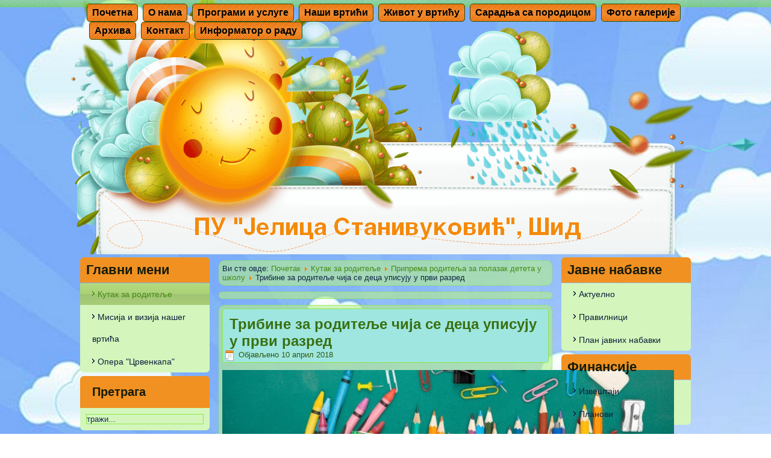

--- FILE ---
content_type: text/html; charset=utf-8
request_url: http://www.pusid.edu.rs/index.php/kutak-za-r-di-lje/pripr-r-di-lj-z-p-l-z-d-u-sh-lu/ribin-z-r-di-lj-ci-s-d-c-upisu-u-u-prvi-r-zr-d
body_size: 9678
content:
<!DOCTYPE html>
<html dir="ltr" lang="sr-rs">
<head>
    	<base href="http://www.pusid.edu.rs/index.php/kutak-za-r-di-lje/pripr-r-di-lj-z-p-l-z-d-u-sh-lu/ribin-z-r-di-lj-ci-s-d-c-upisu-u-u-prvi-r-zr-d" />
	<meta http-equiv="content-type" content="text/html; charset=utf-8" />
	<meta name="keywords" content="mala deca, bebe, predškolska ustanova, vrtić, vaspitačice, školica, jaslice, roditelji, briga o deci, deca, dečija igra, igraonica, vaspitanje, мала деца, бебе, предшколска установа, вртић, васпитачице, школице, јаслице, родитељи, брига о деци, деца, чување деце, дечија игра, играоница, васпитање, PU jelica Stanivukovic, Šid" />
	<meta name="rights" content="mala deca, bebe, predškolska ustanova, vrtić, vaspitačice, školica, jaslice, roditelji, briga o deci, deca, dečija igra, igraonica, vaspitanje, мала деца, бебе, предшколска установа, вртић, васпитачице, школице, јаслице, родитељи, брига о деци, деца, чување деце, дечија игра, играоница, васпитање, PU jelica Stanivukovic, Šid" />
	<meta name="description" content="ПУ &quot;Јелица Станивуковић - Шиља&quot;, Шид,
Мајке Јевросиме 3" />
	<meta name="generator" content="Joomla! - Open Source Content Management" />
	<title>Трибине за родитеље чија се деца уписују у први разред</title>
	<link href="/favicon.ico" rel="shortcut icon" type="image/vnd.microsoft.icon" />
	<link href="http://www.pusid.edu.rs/index.php/component/search/?Itemid=277&amp;format=opensearch" rel="search" title="Претрага ПУ &quot;Јелица Станивуковић - Шиља&quot;, Шид" type="application/opensearchdescription+xml" />
	<link href="/plugins/system/justickypanel/assets/css/style.css" rel="stylesheet" type="text/css" />
	<link href="/components/com_imageshow/assets/css/style.css" rel="stylesheet" type="text/css" />
	<link href="/plugins/system/pagebuilder/assets/3rd-party/bootstrap3/css/bootstrap.min.css" rel="stylesheet" type="text/css" />
	<link href="/plugins/system/pagebuilder/assets/css/pagebuilder.css" rel="stylesheet" type="text/css" />
	<link href="/plugins/system/pagebuilder/assets/css/jsn-gui-frontend.css" rel="stylesheet" type="text/css" />
	<link href="/plugins/system/pagebuilder/assets/css/front_end.css" rel="stylesheet" type="text/css" />
	<link href="/plugins/system/pagebuilder/assets/css/front_end_responsive.css" rel="stylesheet" type="text/css" />
	<script src="https://ajax.googleapis.com/ajax/libs/jquery/1.8/jquery.min.js" type="text/javascript"></script>
	<script src="/plugins/system/jqueryeasy/jquerynoconflict.js" type="text/javascript"></script>
	<script src="/media/system/js/mootools-core.js" type="text/javascript"></script>
	<script src="/media/system/js/core.js" type="text/javascript"></script>
	<script src="/media/system/js/mootools-more.js" type="text/javascript"></script>
	<script src="/media/system/js/caption.js" type="text/javascript"></script>
	
	
	<script src="/media/eorisis-jquery/jquery-noconflict.js" type="text/javascript"></script>
	<script src="/plugins/system/justickypanel/assets/js/jquery.stickyPanel.min.js" type="text/javascript"></script>
	<script src="/plugins/system/pagebuilder/assets/js/joomlashine.noconflict.js" type="text/javascript"></script>
	<script src="/plugins/system/pagebuilder/assets/3rd-party/bootstrap3/js/bootstrap.min.js" type="text/javascript"></script>
	<script type="text/javascript">
jQuery(document).ready(function($){
			$(".sticky").stickyPanel({topPadding: 0, afterDetachCSSClass: "detached", savePanelSpace: true, onDetached: null, onReAttached: null, parentSelector: ""});
		});jQuery(function($) {
			 $('.hasTip').each(function() {
				var title = $(this).attr('title');
				if (title) {
					var parts = title.split('::', 2);
					var mtelement = document.id(this);
					mtelement.store('tip:title', parts[0]);
					mtelement.store('tip:text', parts[1]);
				}
			});
			var JTooltips = new Tips($('.hasTip').get(), {"maxTitleChars": 50,"fixed": false});
		});jQuery(window).on('load',  function() {
				new JCaption('img.caption');
			});
	</script>

    <link rel="stylesheet" href="/templates/system/css/system.css" />
    <link rel="stylesheet" href="/templates/system/css/general.css" />

    <!-- Created by Artisteer v4.3.0.60928 -->
    
    
    <meta name="viewport" content="initial-scale = 1.0, maximum-scale = 1.0, user-scalable = no, width = device-width" />

    <!--[if lt IE 9]><script src="https://html5shiv.googlecode.com/svn/trunk/html5.js"></script><![endif]-->
    <link rel="stylesheet" href="/templates/jelica/css/template.css" media="screen" type="text/css" />
    <!--[if lte IE 7]><link rel="stylesheet" href="/templates/jelica/css/template.ie7.css" media="screen" /><![endif]-->
    <link rel="stylesheet" href="/templates/jelica/css/template.responsive.css" media="all" type="text/css" />


    <script>if ('undefined' != typeof jQuery) document._artxJQueryBackup = jQuery;</script>
    
    <script></script>

    <script src="/templates/jelica/script.js"></script>
    <script src="/templates/jelica/script.responsive.js"></script>
    <script src="/templates/jelica/modules.js"></script>
        <script>if (document._artxJQueryBackup) jQuery = document._artxJQueryBackup;</script>
</head>
<body>

<div id="art-main">
    <div id="art-header-bg">
            </div>
    <div id="art-hmenu-bg" class="art-bar art-nav">
    </div>
    <div class="art-sheet clearfix">
<nav class="art-nav">
    <div class="art-nav-inner">
    
<ul class="art-hmenu nav-pills"><li class="item-101"><a href="/index.php">Почетна</a></li><li class="item-136 deeper parent"><a href="/index.php/n">О нама</a><ul><li class="item-147 deeper parent"><a href="/index.php/n/srucni-ivi">Награде, признања </a><ul><li class="item-268"><a href="/index.php/n/srucni-ivi/sv-s-vs-n-gr-d-2018-g-d">Светосавске награде 2018.год.</a></li></ul></li><li class="item-138 deeper parent"><a href="/index.php/n/z-p-sl-ni">Наша полазишта</a><ul><li class="item-266"><a href="/index.php/n/z-p-sl-ni/isi-i-vizi">Мисија и визија нашег вртића</a></li><li class="item-269"><a href="/index.php/n/z-p-sl-ni/o-cilju">O циљу</a></li><li class="item-270"><a href="/index.php/n/z-p-sl-ni/pri-ri-ni-pr-vci-r-zv-2">ПРИОРИТЕТНИ ПРАВЦИ РАЗВОЈА</a></li></ul></li><li class="item-143 deeper parent"><a href="/index.php/n/n-s-vn-s-blj">Стручно усавршавање</a><ul><li class="item-272"><a href="/index.php/n/n-s-vn-s-blj/pr-ci-pr-dsh-ls-p-d-g-gi-dr-isid-r-gr-r-c">Промоција &quot;Предшколске педагогије&quot;др Исидор Граорац</a></li><li class="item-275"><a href="/index.php/n/n-s-vn-s-blj/dun-r-dni-sr-ucni-s-up-u-n-vi-b-n-vci">Међународни стручни скуп у Новим Бановцима</a></li></ul></li><li class="item-167 deeper parent"><a href="/index.php/n/gl-sn-bl">Документи</a><ul><li class="item-323"><a href="https://www.pusid.edu.rs/images/dokumenta/plan-izvestaj/%D0%A1%D0%A2%D0%90%D0%A2%D0%A3%D0%A2.pdf" target="_blank">Статут</a></li><li class="item-324"><a href="https://www.pusid.edu.rs/images/dokumenta/plan-izvestaj/%D1%80%D0%BE%D0%B4%D0%BD%D0%B0%20%D1%80%D0%B0%D0%B2%D0%BD%D0%BE%D0%BF%D1%80%D0%B0%D0%B2%D0%BD%D0%BE%D1%81%D1%82.pdf" target="_blank">Родна равноправност</a></li><li class="item-325"><a href="http://www.pusid.edu.rs/images/dokumenta/plan-izvestaj/%D0%9F%D0%A0%D0%95%D0%94%D0%A8%D0%9A%D0%9E%D0%9B%D0%A1%D0%9A%D0%98%20%D0%9F%D0%A0%D0%9E%D0%93%D0%A0%D0%90%D0%9C%202022.pdf" onclick="window.open(this.href,'targetWindow','toolbar=no,location=no,status=no,menubar=no,scrollbars=yes,resizable=yes');return false;">Предшколски програм</a></li><li class="item-326"><a href="http://pusid.edu.rs/images/dokumenta/plan-izvestaj/%D0%A0%D0%90%D0%97%D0%92%D0%9E%D0%88%D0%9D%D0%98%20%D0%9F%D0%9B%D0%90%D0%9D.pdf" onclick="window.open(this.href,'targetWindow','toolbar=no,location=no,status=no,menubar=no,scrollbars=yes,resizable=yes');return false;">Развојни план за период од фебруара 2023. до фебруара 2026.</a></li><li class="item-345"><a href="http://pusid.edu.rs/images/dokumenta/plan-izvestaj/%D0%9F%D1%80%D0%B0%D0%B2%D0%B8%D0%BB%D0%BD%D0%B8%D0%BA%20%D0%BE%20%D1%83%D0%BF%D0%B8%D1%81%D1%83%20%D0%B4%D0%B5%D1%86%D0%B5%20%D1%83%20%D0%9F%D0%A3.pdf" onclick="window.open(this.href,'targetWindow','toolbar=no,location=no,status=no,menubar=no,scrollbars=yes,resizable=yes');return false;">Правилник о упис деце у Предшколску установу</a></li><li class="item-387"><a href="/images/2025/SISTEMATIZACIJA 2025.pdf">Правилник о организацији и систематизацији послова</a></li><li class="item-389"><a href="/images/2025/ГОДИШЊИ ИЗВЕШТАЈ 2024-2025.pdf">Годишњи извештај о раду за радну 2024.-2025. годину</a></li><li class="item-390"><a href="/images/2025/ГОДИШЊИ ПЛАН ЗА 2025-2026.pdf">Годишњи план рада за радну 2025.-2026. годину</a></li></ul></li><li class="item-247"><a href="/index.php/n/vr-ic-d-n-s">Вртић данас</a></li><li class="item-228"><a href="/index.php/n/lic-s-nivu-vic-shilj-2">Јелица Станивуковић Шиља</a></li><li class="item-176"><a href="https://www.google.rs/maps/dir/%D0%A6%D0%B0%D1%80%D0%B0+%D0%9B%D0%B0%D0%B7%D0%B0%D1%80%D0%B0+39,+%D0%A8%D0%B8%D0%B4+22240/45.1305091,19.2286554/@45.130494,19.2263487,17z/data=!4m8!4m7!1m5!1m1!1s0x475b83da55754559:0x6b6f1c3140eff700!2m2!1d19.2286554!2d45.130494!1m0">Мапа вртића</a></li><li class="item-146 deeper parent"><a href="/index.php/n/upr-vni-db-r">Вртић некад и сад </a><ul><li class="item-229"><a href="/index.php/n/upr-vni-db-r/v-s-i">Ово смо ми</a></li><li class="item-233"><a href="/index.php/n/upr-vni-db-r/p-c-ci">Почеци</a></li><li class="item-234"><a href="/index.php/n/upr-vni-db-r/sniv-nj-vr-ic">Оснивање вртића</a></li><li class="item-248"><a href="/index.php/n/upr-vni-db-r/vr-ic-d-n-s">Вртић данас</a></li></ul></li><li class="item-308 deeper parent"><a href="/index.php/n/dir-r">Директор</a><ul><li class="item-395"><a href="/	images/dokumenta/именовање директора.pdf">Решење о именовању </a></li></ul></li><li class="item-309"><a href="/index.php/n/rg-n-upr-vlj-nj">Орган управљања</a></li><li class="item-319 deeper parent"><a onclick="window.open(this.href,'targetWindow','toolbar=no,location=no,status=no,menubar=no,scrollbars=yes,resizable=yes');return false;">Заштита података o личности</a><ul><li class="item-336"><a href="https://www.pusid.edu.rs/images/dokumenta/plan-izvestaj/%D0%9F%D1%80%D0%B0%D0%B2%D0%B8%D0%BB%D0%BD%D0%B8%D0%BA%20%D0%BE%20%D0%B7%D0%B0%D1%88%D1%82%D0%B8%D1%82%D0%B8%20%D0%BF%D0%BE%D0%B4%D0%B0%D1%82%D0%B0%D0%BA%D0%B0%20%D0%BE%20%D0%BB%D0%B8%D1%87%D0%BD%D0%BE%D1%81%D1%82%D0%B8.pdf" onclick="window.open(this.href,'targetWindow','toolbar=no,location=no,status=no,menubar=no,scrollbars=yes,resizable=yes');return false;">Правилник о заштити података о личности</a></li><li class="item-384"><a href="/images/2025/одлука.pdf">Лице за заштиту података о личности</a></li></ul></li></ul></li><li class="item-148 deeper parent"><a href="/index.php/uc-nic-i-p-rl-n">Програми и услуге</a><ul><li class="item-140"><a href="/index.php/uc-nic-i-p-rl-n/psih-l-g">Нега и васпитање деце до 3 год. </a></li><li class="item-141 deeper parent"><a href="/index.php/uc-nic-i-p-rl-n/p-d-g-g">Од 3. год. до припреме за школу </a><ul><li class="item-185"><a href="/index.php/uc-nic-i-p-rl-n/p-d-g-g/lh">Модел А</a></li><li class="item-186"><a href="/index.php/uc-nic-i-p-rl-n/p-d-g-g/hg">Модел Б </a></li></ul></li><li class="item-139"><a href="/index.php/uc-nic-i-p-rl-n/u-z-r-di-lj">Предшколски програми </a></li><li class="item-172"><a href="/index.php/uc-nic-i-p-rl-n/d-u-n-i">Мали пројекти </a></li></ul></li><li class="item-230 deeper parent"><a href="/index.php/n-shi-vr-ici">Наши вртићи</a><ul><li class="item-271"><a href="/index.php/n-shi-vr-ici/licn-r-vr-ic">Лична карта вртића</a></li></ul></li><li class="item-196 deeper parent"><a href="/index.php/ziv-u-vr-icu">Живот у вртићу</a><ul><li class="item-197"><a href="/index.php/ziv-u-vr-icu/prvi-d-ni-u-vr-icu">Први дани у вртићу </a></li><li class="item-198"><a href="/index.php/ziv-u-vr-icu/d-ci-n-d-lj">Дечија недеља </a></li><li class="item-199"><a href="/index.php/ziv-u-vr-icu/sh-shiri-d">Шеширијада </a></li><li class="item-200"><a href="/index.php/ziv-u-vr-icu/sunc-n-s-n-ziv">Сунчана јесен живота </a></li><li class="item-201 deeper parent"><a href="/index.php/ziv-u-vr-icu/n-v-g-din">Нова година </a><ul><li class="item-255"><a href="/index.php/ziv-u-vr-icu/n-v-g-din/n-v-g-din-u-vr-icu-sunc">Нова година у вртићу &quot;Сунце&quot;</a></li><li class="item-256"><a href="/index.php/ziv-u-vr-icu/n-v-g-din/n-v-g-din-u-c-r-li-i">Нова година у &quot;Чаролији&quot;</a></li><li class="item-257"><a href="/index.php/ziv-u-vr-icu/n-v-g-din/n-v-g-din-u-vr-icu-zv-ncic">Нова година у вртићу &quot;Звончица&quot;</a></li></ul></li><li class="item-202"><a href="/index.php/ziv-u-vr-icu/d-n-ljub-vi">Дан љубави </a></li><li class="item-203 deeper parent"><a href="/index.php/ziv-u-vr-icu/p-z-rish-u-g-s-i">Позоришта у гостима </a><ul><li class="item-279"><a href="/index.php/ziv-u-vr-icu/p-z-rish-u-g-s-i/p-r-crv-n-p">Опера &quot;Црвенкапа&quot;</a></li></ul></li><li class="item-204 deeper parent"><a href="/index.php/ziv-u-vr-icu/d-ni-vr-ic-u-shidu">Дани вртића у Шиду </a><ul><li class="item-281 deeper parent"><a href="/index.php/ziv-u-vr-icu/d-ni-vr-ic-u-shidu/sc-ns-igr-pr-dsh-ls-d-c-2">Сценске игре предшколске деце (2)</a><ul><li class="item-282"><a href="/index.php/ziv-u-vr-icu/d-ni-vr-ic-u-shidu/sc-ns-igr-pr-dsh-ls-d-c-2/sc-ns-igr-u-b-r-s-vu">Сценске игре у Беркасову </a></li><li class="item-284"><a href="/index.php/ziv-u-vr-icu/d-ni-vr-ic-u-shidu/sc-ns-igr-pr-dsh-ls-d-c-2/sc-ns-igr-u-rd-vi-u">Сценске игре у Ердевику</a></li><li class="item-285"><a href="/index.php/ziv-u-vr-icu/d-ni-vr-ic-u-shidu/sc-ns-igr-pr-dsh-ls-d-c-2/sc-ns-igr-u-shidu">Сценске игре у Шиду</a></li><li class="item-286"><a href="/index.php/ziv-u-vr-icu/d-ni-vr-ic-u-shidu/sc-ns-igr-pr-dsh-ls-d-c-2/sc-ns-igr-u-shidu-drugi-d-n">Сценске игре у Шиду,други дан</a></li><li class="item-287"><a href="/index.php/ziv-u-vr-icu/d-ni-vr-ic-u-shidu/sc-ns-igr-pr-dsh-ls-d-c-2/z-vrsh-n-sc-ns-igr-pr-dsh-ls-d-c">Завршене сценске игре предшколске деце</a></li></ul></li><li class="item-283"><a href="/index.php/ziv-u-vr-icu/d-ni-vr-ic-u-shidu/sc-ns-igr-u-r-vicu">Сценске игре у Моровићу</a></li></ul></li><li class="item-205"><a href="/index.php/ziv-u-vr-icu/s-c-sp-r">Месец спорта </a></li><li class="item-206"><a href="/index.php/ziv-u-vr-icu/r-vi-s-r-susr-i">Ревије, смотре, сусрети </a></li><li class="item-207"><a href="/index.php/ziv-u-vr-icu/z-vrshn-sv-c-n-s">Завршна свечаност </a></li><li class="item-267"><a href="/index.php/ziv-u-vr-icu/sv-i-s-v">Свети Сава</a></li></ul></li><li class="item-258 deeper parent"><a href="/index.php/s-r-dnj-s-p-r-dic">Сарадња са породицом</a><ul><li class="item-259"><a href="/index.php/s-r-dnj-s-p-r-dic/r-di-lji-z-d-cu-u-u-vci">Новогодишња представа за децу у Кукујевцима</a></li><li class="item-251"><a href="/index.php/s-v-v-lish-z-r-di-lj/r-di-nic-z-r-di-lj">Радионица са родитељима,&quot;Сунце&quot;</a></li><li class="item-253"><a href="/index.php/s-v-v-lish-z-r-di-lj/r-di-nic-s-r-di-lji-u-zv-ncici">Радионица са родитељима,&quot;Звончица&quot;</a></li><li class="item-254"><a href="/index.php/s-v-v-lish-z-r-di-lj/r-di-nic-z-r-di-lj-u-vr-icu-c-r-li">Радионица за родитеље у вртићу&quot;Чаролија&quot;</a></li><li class="item-273"><a href="/index.php/s-v-v-lish-z-r-di-lj/p-ds-ic-nj-r-zv-g-v-r-d-d-c-ribin-z-r-di-lj">&quot;Подстицање развоја говора код деце&quot; ,трибина за родитеље</a></li><li class="item-188 deeper parent"><a href="/index.php/kutak-za-r-di-lje/ri-d-n">Кутак код логопеда</a><ul><li class="item-274"><a href="/index.php/kutak-za-r-di-lje/ri-d-n/r-zv-g-v-r">Развој говора</a></li></ul></li><li class="item-189"><a href="/index.php/kutak-za-r-di-lje/upis-d-c-u-vr-ic">Упис деце у вртић </a></li><li class="item-190"><a href="/index.php/kutak-za-r-di-lje/d-p-ci-d">Адаптација детета </a></li><li class="item-191 active deeper parent"><a class=" active" href="/index.php/kutak-za-r-di-lje/pripr-r-di-lj-z-p-l-z-d-u-sh-lu">Припрема родитеља за полазак детета у школу</a><ul><li class="item-277 current active"><a class=" active" href="/index.php/kutak-za-r-di-lje/pripr-r-di-lj-z-p-l-z-d-u-sh-lu/ribin-z-r-di-lj-ci-s-d-c-upisu-u-u-prvi-r-zr-d">Трибине за родитеље чија се деца уписују у први разред</a></li></ul></li><li class="item-192"><a href="/index.php/kutak-za-r-di-lje/in-luzi">Инклузија </a></li><li class="item-193 deeper parent"><a href="/index.php/kutak-za-r-di-lje/pr-v-n-ivn-zdr-vs-v-n-z-sh-i">Превентивна здравствена заштита</a><ul><li class="item-276"><a href="/index.php/kutak-za-r-di-lje/pr-v-n-ivn-zdr-vs-v-n-z-sh-i/l-pr-d-v-nj-z-d-cu">Моје тело-предавање за децу</a></li></ul></li><li class="item-194"><a href="/index.php/kutak-za-r-di-lje/ishr-n-d-c">Исхрана деце</a></li><li class="item-195"><a href="/index.php/kutak-za-r-di-lje/sh-p-n-sh">Још понешто</a></li></ul></li><li class="item-162 parent"><a href="/index.php/upis-prv">Фото галерије</a></li><li class="item-133 deeper parent"><a href="/index.php/rhiv">Архива</a><ul><li class="item-348"><a href="/index.php/rhiv/g-dishnji-izv-sh-r-du-z-r-dnu-2022-2023-g-dinu">Годишњи извештај о раду за радну 2022-2023. годину</a></li><li class="item-313"><a href="https://www.pusid.edu.rs/images/dokumenta/plan-izvestaj/%D0%93%D0%BE%D0%B4%D0%B8%D1%88%D1%9A%D0%B8%20%D0%B8%D0%B7%D0%B2%D0%B5%D1%88%D1%82%D0%B0%D1%98%20%D0%BE%20%D1%80%D0%B0%D0%B4%D1%83%20%D0%B7%D0%B0%20%D1%80%D0%B0%D0%B4%D0%BD%D1%83%202021-2022.%20%D0%B3%D0%BE%D0%B4%D0%B8%D0%BD%D1%83.pdf" target="_blank">Годишњи извештај о раду за радну 2021-2022. годину</a></li><li class="item-314"><a href="https://www.pusid.edu.rs/images/dokumenta/plan-izvestaj/%D0%93%D0%BE%D0%B4%D0%B8%D1%88%D1%9A%D0%B8%20%D0%BF%D0%BB%D0%B0%D0%BD%20%D1%80%D0%B0%D0%B4%D0%B0%20%D0%B7%D0%B0%20%D1%80%D0%B0%D0%B4%D0%BD%D1%83%202022-2023.pdf" target="_blank">Годишњи план рада за радну 2022-2023</a></li><li class="item-349"><a href="/index.php/rhiv/fgsds">Годишњи извештај о раду за радну 2022-2023. годину</a></li><li class="item-350"><a href="/index.php/rhiv/g-dishnji-pl-n-r-d-z-r-dnu-2023-2024-g-din">Годишњи план рада за радну 2023-2024. године</a></li><li class="item-321"><a href="https://www.pusid.edu.rs/images/dokumenta/plan-izvestaj/Odluka.pdf" target="_blank">Лице за заштиту података о личности</a></li><li class="item-310"><a href="https://www.pusid.edu.rs/images/dokumenta/plan-izvestaj/%D0%9F%D1%80%D0%B0%D0%B2%D0%B8%D0%BB%D0%BD%D0%B8%D0%BA%20%D0%BE%20%D0%BE%D1%80%D0%B3%D0%B0%D0%BD%D0%B8%D0%B7%D0%B0%D1%86%D0%B8%D1%98%D0%B8%20%D0%B8%20%D1%81%D0%B8%D1%81%D1%82%D0%B5%D0%BC%D0%B0%D1%82%D0%B8%D0%B7%D0%B0%D1%86%D0%B8%D1%98%D0%B8%20%D0%BF%D0%BE%D1%81%D0%BB%D0%BE%D0%B2%D0%B0.pdf" target="_blank">Правилник о организацији и систематизацији послова</a></li><li class="item-322"><a href="https://www.pusid.edu.rs/images/dokumenta/plan-izvestaj/%D0%A0%D0%B5%D1%88%D0%B5%D1%9A%D0%B5%20%D0%BE%20%D0%B8%D0%BC%D0%B5%D0%BD%D0%BE%D0%B2%D0%B0%D1%9A%D1%83%20%D0%B2.%D0%B4.%20%D0%B4%D0%B8%D1%80%D0%B5%D0%BA%D1%82%D0%BE%D1%80%D0%B0%20%D1%83%D1%81%D1%82%D0%B0%D0%BD%D0%BE%D0%B2%D0%B5%20%D0%B8%20%D0%A0%D0%B5%D1%88%D0%B5%D1%9A%D0%B5%20%D0%BE%20%D0%BF%D1%80%D0%B5%D0%BC%D0%B5%D1%88%D1%82%D0%B0%D1%9A%D1%83.pdf">Решење о именовању</a></li><li class="item-361"><a href="/images/2024/годишњипланИизвештај/ГОДИШЊИ ИЗВЕШТАЈ О РАДУ 2023-2024.pdf" target="_blank">Годишњи извештај о раду за радну 2023.-2024. годину</a></li><li class="item-366"><a href="/images/2024/годишњипланИизвештај/ГОДИШЊИ ПЛАН РАДА 2024-2025.pdf">Годишњи план рада за радну 2024.-2025. годину</a></li><li class="item-388"><a href="/images/2025/решење о именовању.pdf">Решење о именовању</a></li></ul></li><li class="item-134"><a href="/index.php/kontakt">Контакт</a></li><li class="item-337 deeper parent"><a>Информатор о раду</a><ul><li class="item-338"><a href="https://www.pusid.edu.rs/images/dokumenta/plan-izvestaj/%D0%98%D0%9D%D0%A4%D0%9E%D0%A0%D0%9C%D0%90%D0%A2%D0%9E%D0%A0%20%D0%9E%20%D0%A0%D0%90%D0%94%D0%A3.pdf" onclick="window.open(this.href,'targetWindow','toolbar=no,location=no,status=no,menubar=no,scrollbars=yes,resizable=yes');return false;">Информатор ПУ &quot;Јелица Станивуковић Шиља&quot;</a></li><li class="item-339"><a href="https://informator.poverenik.rs/informator?org=GuQ6oR2Cd3T9Y3xJ8">Линк ка Информатору о раду</a></li></ul></li></ul> 
        </div>
    </nav>
<header class="art-header">
    <div class="art-shapes">
        <div class="art-object126199626"></div>
<div class="art-textblock art-object554312304">
        <div class="art-object554312304-text-container">
        <div class="art-object554312304-text"><br /><br /><br /></div>
    </div>
    
</div>
            </div>






                
                    
</header>
<div class="art-layout-wrapper">
                <div class="art-content-layout">
                    <div class="art-content-layout-row">
                        <div class="art-layout-cell art-sidebar1">
<div class="art-vmenublock clearfix"><div class="art-vmenublockheader"><h3 class="t">Главни мени</h3></div><div class="art-vmenublockcontent"><ul class="art-vmenu"><li class="item-187 active deeper parent"><a class=" active" href="/index.php/kutak-za-r-di-lje">Кутак за родитеље</a><ul class="active"><li class="item-163"><a href="/index.php/upis-prv/z-s">Спортске активности</a></li></ul></li><li class="item-265"><a href="/index.php/isi-i-vizi-n-sh-g-vr-ic">Мисија и визија нашег вртића</a></li><li class="item-280"><a href="/index.php/p-r-crv-n-p">Опера &quot;Црвенкапа&quot;</a></li></ul></div></div><div class="art-block clearfix"><div class="art-blockheader"><h3 class="t">Претрага</h3></div><div class="art-blockcontent"><form action="/index.php/kutak-za-r-di-lje/pripr-r-di-lj-z-p-l-z-d-u-sh-lu/ribin-z-r-di-lj-ci-s-d-c-upisu-u-u-prvi-r-zr-d" class="art-search" method="post">
	<div class="search">
		<label for="mod-search-searchword">тражи...</label><input name="searchword" id="mod-search-searchword" maxlength="200"  class="inputbox" type="text" size="20" value="тражи..."  onblur="if (this.value=='') this.value='тражи...';" onfocus="if (this.value=='тражи...') this.value='';" />	<input type="hidden" name="task" value="search" />
	<input type="hidden" name="option" value="com_search" />
	<input type="hidden" name="Itemid" value="277" />
	</div>
</form></div></div>



                        </div>

                        <div class="art-layout-cell art-content">
<article class="art-post"><div class="art-postcontent clearfix">
<div class="breadcrumbs">
<span class="showHere">Ви сте овде: </span><a href="/index.php" class="pathway">Почетак</a> <img src="/media/system/images/arrow.png" alt="" /> <a href="/index.php/kutak-za-r-di-lje" class="pathway">Кутак за родитеље</a> <img src="/media/system/images/arrow.png" alt="" /> <a href="/index.php/kutak-za-r-di-lje/pripr-r-di-lj-z-p-l-z-d-u-sh-lu" class="pathway">Припрема родитеља за полазак детета у школу</a> <img src="/media/system/images/arrow.png" alt="" /> <span>Трибине за родитеље чија се деца уписују у први разред</span></div>
</div></article><article class="art-post art-messages"><div class="art-postcontent clearfix">
<div id="system-message-container">
</div></div></article><div class="item-page" itemscope itemtype="http://schema.org/Article"><article class="art-post"><div class="art-postmetadataheader"><h2 class="art-postheader"><a href="/index.php/kutak-za-r-di-lje/pripr-r-di-lj-z-p-l-z-d-u-sh-lu/ribin-z-r-di-lj-ci-s-d-c-upisu-u-u-prvi-r-zr-d">Трибине за родитеље чија се деца уписују у први разред</a></h2><div class="art-postheadericons art-metadata-icons"><span class="art-postdateicon"><time datetime="2018-04-10T11:04:46+00:00" itemprop="datePublished">Објављено 10 април 2018</time></span></div></div><div class="art-postcontent clearfix"><div class="art-article"><p><img src="/images/god2017/tanja/fotoVrtic/Back-to-School-Supplies-3.jpg" alt="Back to School Supplies 3" width="750" height="234" style="display: block; margin-left: auto; margin-right: auto;" /></p>
<p style="text-align: center;"><span style="font-size: 14pt;">Поштовани родитељи,</span></p>
<p>&nbsp;</p>
<p style="text-align: center;"><span style="font-size: 12pt;">Позивамо Вас да дођете у<span style="text-decoration: underline;"> вртић "Сунце"</span>,у насељу Јелица Станивуковић-на<span style="text-decoration: underline;"> две трибине</span> које смо организовали за Вас,како бисте се упознали са основним школама у Шиду,у које можете да упишете своје дете у први разред.</span></p>
<p style="text-align: center;"><span style="font-size: 12pt;">О својим школама,о школском програму у првом разреду,као и о начину на који се врши упис Вашег детета у основну школу,говориће Вам стручне службе шидских основних школа -и то:</span></p>
<p style="text-align: center;"><span style="font-size: 12pt;"></span></p>
<p style="text-align: center;"><span style="font-size: 12pt;"><span style="text-decoration: underline;">У среду,11.04.2018.године,у 17:00 сати</span> -представиће Вам се ОШ "Бранко Радичевић" Шид;</span></p>
<p style="text-align: center;"><span style="font-size: 12pt;">&nbsp; ***</span></p>
<p style="text-align: center;"><span style="font-size: 12pt;">&nbsp;<span style="text-decoration: underline;"> &nbsp;У понедељак,16.04.2018.године,у 17:00 сати</span> -представиће Вам се ОШ "Сремски фронт" Шид</span></p>
<p>&nbsp;</p>
<p style="text-align: center;"><span style="font-size: 12pt;">Добро дошли!</span></p>
<p>&nbsp;</p>
<p>&nbsp;</p> </div></div></article></div>


                        </div>
                        <div class="art-layout-cell art-sidebar2">
<div class="art-vmenublock clearfix"><div class="art-vmenublockheader"><h3 class="t">Јавне набавке</h3></div><div class="art-vmenublockcontent"><ul class="art-vmenu"><li class="item-174"><a href="/index.php/vn-n-b-v">Актуелно</a></li><li class="item-215 deeper parent"><a href="/index.php/pr-vilnici">Правилници</a><ul><li class="item-216"><a href="/images/2016/javne_nabavke/pravilnik-interni akt.pdf">Стари правилнк</a></li><li class="item-217"><a href="/images/2016/javne_nabavke/novi pravilnik.docx">Нови правилник</a></li><li class="item-358"><a href="/images/dokumenta/javneNabavke/2024/Набавке Правилник (1).pdf">Правилник 2024. година</a></li><li class="item-359"><a href="/images/dokumenta/javneNabavke/2024/Novi pravilnik.pdf">Нови правилник 2024</a></li></ul></li><li class="item-218 deeper parent"><a href="/index.php/pl-n-vnih-n-b-v-i">План јавних набавки</a><ul><li class="item-219"><a href="/images/2016/javne_nabavke/plan za pusilja 2015-druga izmena.pdf">План за ПУ &quot;Шиља&quot; 2015. год.</a></li><li class="item-220"><a href="/images/2016/javne_nabavke/plan za pu silja2016.pdf">План за ПУ &quot;Шиља&quot; 2016.год.</a></li><li class="item-221 deeper parent"><a href="/images/god2017/javne_nabavke/plan 2017prosv08017310Pusilja07022017-2.pdf">План за ПУ &quot;Шиља&quot; 2017.год.</a><ul><li class="item-225 deeper parent"><a href="/index.php/pl-n-vnih-n-b-v-i/pl-n-z-pu-shilj-2017-g-d/r-b-l-ns-pl-n-vnih-n-b-v-i-z-2017">Први ребаланс год. плана јавних набавки за 2017</a><ul><li class="item-226"><a href="/images/god2017/javne_nabavke/rebalans 2017.pdf">Први ребаланс годишњег плана јавних набавки за 2017.год</a></li></ul></li></ul></li><li class="item-260 deeper parent"><a href="/images/god2017/javne_nabavke/planjavnih nabavki2018.pdf">План за ПУ &quot;Шиља&quot; 2018. год.</a><ul><li class="item-261"><a href="/images/god2017/javne_nabavke/saglasnost.pdf">Сагласност на план ЈН за 2018.год</a></li></ul></li><li class="item-301 deeper parent"><a href="/images/dokumenta/javneNabavke/plan2019/planJN2019.god.doc">План за ПУ &quot;Шиља&quot; 2019. год.</a><ul><li class="item-302"><a href="/images/dokumenta/javneNabavke/plan2019/prvaIzmenaGodPlanJN2019.pdf">Прва измена годишњег плана ЈН за 2019. годину</a></li></ul></li><li class="item-332 deeper parent"><a href="https://www.pusid.edu.rs/images/dokumenta/plan-izvestaj/%D0%9F%D0%BB%D0%B0%D0%BD%20%D0%88%D0%B0%D0%B2%D0%BD%D0%B8%D1%85%20%D0%BD%D0%B0%D0%B1%D0%B0%D0%B2%D0%BA%D0%B8%20%D0%B7%D0%B0%202022.%20%D0%B3%D0%BE%D0%B4%D0%B8%D0%BD%D1%83.pdf" onclick="window.open(this.href,'targetWindow','toolbar=no,location=no,status=no,menubar=no,scrollbars=yes,resizable=yes');return false;">План Јавних набавки за 2022. годину</a><ul><li class="item-333"><a href="https://www.pusid.edu.rs/images/dokumenta/plan-izvestaj/%D0%98%D0%B7%D0%BC%D0%B5%D0%BD%D0%B5%20%D0%B8%20%D0%B4%D0%BE%D0%BF%D1%83%D0%BD%D0%B5%20%20%D0%9F%D0%B0%D0%B2%D0%BD%D0%B8%D1%85%20%D1%98%D0%B0%D0%B2%D0%BD%D0%B8%D1%85%20%D0%BD%D0%B0%D0%B1%D0%B0%D0%B2%D0%BA%D0%B8%20-1.pdf" onclick="window.open(this.href,'targetWindow','toolbar=no,location=no,status=no,menubar=no,scrollbars=yes,resizable=yes');return false;">Прва измена и допуна Плана јавних набавки за 2022. годину</a></li><li class="item-334"><a href="https://www.pusid.edu.rs/images/dokumenta/plan-izvestaj/%D0%98%D0%B7%D0%BC%D0%B5%D0%BD%D0%B5%20%D0%B8%20%D0%B4%D0%BE%D0%BF%D1%83%D0%BD%D0%B5%20%D0%9F%D0%BB%D0%B0%D0%BD%D0%B0%20%D1%98%D0%B0%D0%B2%D0%BD%D0%B8%D1%85%20%D0%BD%D0%B0%D0%B1%D0%B0%D0%B2%D0%BA%D0%B8%20-%202.pdf" onclick="window.open(this.href,'targetWindow','toolbar=no,location=no,status=no,menubar=no,scrollbars=yes,resizable=yes');return false;">Друга измена и допуна Плана јавних набавки за 2022. годину</a></li><li class="item-335"><a href="https://www.pusid.edu.rs/images/dokumenta/plan-izvestaj/%D0%98%D0%B7%D0%BC%D0%B5%D0%BD%D0%B5%20%D0%B8%20%D0%B4%D0%BE%D0%BF%D1%83%D0%BD%D0%B5%20%D0%BF%D0%BB%D0%B0%D0%BD%D0%B0%20%D0%88%D0%B0%D0%B2%D0%BD%D0%B8%D1%85%20%D0%BD%D0%B0%D0%B1%D0%B0%D0%B2%D0%BA%D0%B8%203.pdf" onclick="window.open(this.href,'targetWindow','toolbar=no,location=no,status=no,menubar=no,scrollbars=yes,resizable=yes');return false;">Трећа измене и допуна Плана јавних набавки за 2022. годину</a></li></ul></li><li class="item-341 deeper parent"><a href="https://www.pusid.edu.rs/images/dokumenta/plan-izvestaj/%D0%9F%D0%BB%D0%B0%D0%BD%20%D0%88%D0%9D%202023%D0%B3%D0%BE%D0%B4..pdf" onclick="window.open(this.href,'targetWindow','toolbar=no,location=no,status=no,menubar=no,scrollbars=yes,resizable=yes');return false;">План јавних набавки за 2023. годину</a><ul><li class="item-368"><a href="/images/јавненабавке2023/izmene2023/Прва измена и допуна плана јн 2023 (1).pdf">Прва измена и допуна плана јавних набавки за 2023.године</a></li><li class="item-369"><a href="/images/јавненабавке2023/izmene2023/Друга измена и допуна плана јн 2023 (1).pdf">Друга измена и допуна плана јавних набавки за 2023. године</a></li><li class="item-370"><a href="/images/јавненабавке2023/izmene2023/Трећа измена и допуна плана јн 2023 (1).pdf">Трећа измена и допуна плана јавних набавки за 2023. године</a></li><li class="item-371"><a href="/images/јавненабавке2023/izmene2023/Четврта измена и допуна плана јн 2023 (1).pdf">Четврта измена и допуна плана јавних набавки за 2023. годину</a></li><li class="item-372"><a href="/images/јавненабавке2023/izmene2023/Пета измена и допуна плана јн 2023 (1).pdf">Пета измена и допуна плана јавних набавки за 2023. годину</a></li><li class="item-373"><a href="/images/јавненабавке2023/izmene2023/Шеста измена и допуна плана јн 2023 (1).pdf">Шеста измена и допуна плана јавних набавки за 2023. годину</a></li><li class="item-374"><a href="/images/јавненабавке2023/izmene2023/Седма измена и допуна плана јн 2023 (1).pdf">Седма измена и допуна плана јавних набавки за 2023. годину</a></li><li class="item-375"><a href="/images/јавненабавке2023/izmene2023/Осма измена и допуна плана јн 2023 (1).pdf">Осма измена и допуна плана јавних набавки за 2023. годину</a></li></ul></li><li class="item-355 deeper parent"><a href="/images/јавненабавке2023/План јавних набавки за 2024.годину.pdf" target="_blank">План јавних набавки за 2024.годину</a><ul><li class="item-363"><a href="/images/2024/javne nabavke2024/scan_20241011053419.pdf">Измена Плана јавних набавки за 2024.годину</a></li><li class="item-380"><a href="/images/јавненабавке2023/јавненабавке2024/Прва измена и допуна плана јн 2024 .pdf">Прва измена и допуна плана јавних набавки за 2024. годину</a></li><li class="item-377"><a href="/	images/јавненабавке2023/јавненабавке2024/izmene2024/Друга измена и допуна плана јн 2024 (1).pdf">Друга измена и допуна плана јавних набавки за 2024. годину</a></li><li class="item-378"><a href="/	images/јавненабавке2023/јавненабавке2024/izmene2024/Друга измена и допуна плана јн 2024 (1).pdf">Трећа измена и допуна плана јавних набавки за 2024. годину </a></li><li class="item-379"><a href="/	images/јавненабавке2023/јавненабавке2024/izmene2024/Друга измена и допуна плана јн 2024 (1).pdf">Четврта измена и допуна плана јавних набавки за 2024. годину</a></li></ul></li><li class="item-381 deeper parent"><a href="/images/2025/планЈавнихНабавки25/План јавних набавки 2025..pdf">План јавних набавки за 2025. годину</a><ul><li class="item-385"><a href="/images/2025/планЈавнихНабавки25/Prva izmena plana javnih nabavki.pdf">Прва измена и допуна плана јавних набавки за 2025. године</a></li><li class="item-392"><a href="/images/2025/планЈавнихНабавки25/Izmena Plana javnih nabavki.pdf">Друга измена и допуна плана јавних набавки за 2025. годину</a></li></ul></li><li class="item-394"><a href="/images/2025/планЈавнихНабавки25/javne nabavke 26/План јавних набавки 2026..pdf">План јавних набавки за 2026. годину</a></li></ul></li></ul></div></div><div class="art-vmenublock clearfix"><div class="art-vmenublockheader"><h3 class="t">Финансије</h3></div><div class="art-vmenublockcontent"><ul class="art-vmenu"><li class="item-294 deeper parent"><a>Извештаји</a><ul><li class="item-296"><a href="/images/god2017/javne_nabavke/zavrsni izvestaj.pdf" target="_blank">Финансијски извештај за 2016. годину</a></li><li class="item-298"><a href="/images/dokumenta/finansije/izvestaj/finansijski-izvestaj-za-2017-Zavrsni_09089_0.xls" target="_blank">Финансијски извештај за 2017. годину</a></li><li class="item-299"><a href="/images/dokumenta/finansije/izvestaj/finansijski-izvestaj-za-2018-Zavrsni_09089_0.xls" target="_blank">Финансијски извештај за 2018. годину</a></li><li class="item-305"><a href="/images/dokumenta/finansije/izvestaj/finansijski-izveštaj-2019.god.xls" target="_blank">Финансијски извештај за 2019. годину</a></li><li class="item-312"><a href="/index.php/izv-sh-i/fin-nsi-s-i-izv-sh-z-2020-g-dinu">Финансијски извештај за 2020. годину</a></li><li class="item-331"><a href="https://www.pusid.edu.rs/images/dokumenta/plan-izvestaj/%D0%93%D0%BE%D0%B4%D0%B8%D1%88%D1%9A%D0%B8%20%D1%84%D0%B8%D0%BD%D0%B0%D0%BD%D1%81%D0%B8%D1%98%D1%81%D0%BA%D0%B8%20%D0%B8%D0%B7%D0%B2%D0%B5%D1%88%D1%82%D0%B0%D1%98%20%D0%9F%D1%80%D0%B5%D0%B4%D1%88%D0%BA%D0%BE%D0%BB%D1%81%D0%BA%D0%B5%20%D1%83%D1%81%D1%82%D0%B0%D0%BD%D0%BE%D0%B2%D0%B5%20%D0%88%D0%B5%D0%BB%D0%B8%D1%86%D0%B0%20%D0%A1%D1%82%D0%B0%D0%BD%D0%B8%D0%B2%D1%83%D0%BA%D0%BE%D0%B2%D0%B8%D1%9B%20%D0%A8%D0%B8%D1%99%D0%B0%20%D0%A8%D0%B8%D0%B4%20%D0%B7%D0%B0%202021.%20%D0%B3%D0%BE%D0%B4%D0%B8%D0%BD%D1%83.pdf" onclick="window.open(this.href,'targetWindow','toolbar=no,location=no,status=no,menubar=no,scrollbars=yes,resizable=yes');return false;">Финасијски извештај за 2021. годину</a></li><li class="item-342"><a href="http://www.pusid.edu.rs/images/dokumenta/plan-izvestaj/%D0%A4%D0%B8%D0%BD%D0%B0%D0%BD%D0%B0%D1%81%D0%B8%D1%98%D1%81%D0%BA%D0%B8%20%D0%B8%D0%B7%D0%B2%D0%B5%D1%88%D1%82%D0%B0%D1%98%20%D0%B7%D0%B0%202022.%20%D0%B3%D0%BE%D0%B4%D0%B8%D0%BD%D1%83.pdf" onclick="window.open(this.href,'targetWindow','toolbar=no,location=no,status=no,menubar=no,scrollbars=yes,resizable=yes');return false;">Финасијски извештај за 2022. годину</a></li><li class="item-356"><a href="/images/dokumenta/finansije/izvestaj/2024/Finansijski izveštaj za 2023. godinu.pdf">Финансијски извештај за 2023. годину</a></li><li class="item-383"><a href="/images/2025/finansije/Годишњи финансијски извештај за 2024. годину.pdf">Финансијски извештај за 2024. годину</a></li></ul></li><li class="item-295 deeper parent"><a>Планови</a><ul><li class="item-297"><a href="/images/god2017/javne_nabavke/finansijski plan 2017.pdf" target="_blank">Финансијски план за 2017. годину</a></li><li class="item-300"><a href="/images/dokumenta/finansije/plan/finansijski-plan-za-2018.godinu.xls" target="_blank">Финансијски план за 2018. годину</a></li><li class="item-303"><a href="/images/dokumenta/finansije/plan/programski budzet za 2019. godinu-treći rebalans.xls" target="_blank">Финансијски план за 2019. годину</a></li><li class="item-304"><a href="/images/dokumenta/finansije/plan/programski budzet 2020.xls" target="_blank">Финансијски план за 2020. годину</a></li><li class="item-311"><a href="/images/dokumenta/finansije/plan/2021/programski_budzet_za_2021_godinu.xls" target="_blank">Финансијски план за 2021. годину</a></li><li class="item-327"><a href="https://www.pusid.edu.rs/images/dokumenta/plan-izvestaj/%D0%A4%D0%B8%D0%BD%D0%B0%D0%BD%D1%81%D0%B8%D1%98%D1%81%D0%BA%D0%B8%20%D0%BF%D0%BB%D0%B0%D0%BD%20%D0%9F%D1%80%D0%B5%D0%B4%D1%88%D0%BA%D0%BE%D0%BB%D1%81%D0%BA%D0%B5%20%D1%83%D1%81%D1%82%D0%B0%D0%BD%D0%BE%D0%B2%D0%B5%20%D0%88%D0%B5%D0%BB%D0%B8%D1%86%D0%B0%20%D0%A1%D1%82%D0%B0%D0%BD%D0%B8%D0%B2%D1%83%D0%BA%D0%BE%D0%B2%D0%B8%D1%9B%20%D0%A8%D0%B8%D1%99%D0%B0%20%D0%B7%D0%B0%202022.%20%D0%B3%D0%BE%D0%B4%D0%B8%D0%BD%D1%83.pdf" onclick="window.open(this.href,'targetWindow','toolbar=no,location=no,status=no,menubar=no,scrollbars=yes,resizable=yes');return false;">Финансијски план за 2022</a></li><li class="item-328"><a href="https://www.pusid.edu.rs/images/dokumenta/plan-izvestaj/%D0%98%D0%B7%D0%BC%D0%B5%D0%BD%D0%B5%20%D0%B8%20%D0%B4%D0%BE%D0%BF%D1%83%D0%BD%D0%B5%20%D0%A4%D0%B8%D0%BD%D0%B0%D0%BD%D1%81%D0%B8%D1%98%D1%81%D0%BA%D0%BE%D0%B3%20%D0%BF%D0%BB%D0%B0%D0%BD%D0%B0%20%D0%9F%D1%80%D0%B5%D0%B4%D1%88%D0%BA%D0%BE%D0%BB%D1%81%D0%BA%D0%B5%20%D1%83%D1%81%D1%82%D0%B0%D0%BD%D0%BE%D0%B2%D0%B5%20%D0%88%D0%B5%D0%BB%D0%B8%D1%86%D0%B0%20%D0%A1%D1%82%D0%B0%D0%BD%D0%B8%D0%B2%D1%83%D0%BA%D0%BE%D0%B2%D0%B8%D1%9B%20%D0%A8%D0%B8%D1%99%D0%B0%20%D0%A8%D0%B8%D0%B4%20%D0%B7%D0%B0%202022.%20%D0%B3%D0%BE%D0%B4%D0%B8%D0%BD%D1%83-%D0%BF%D1%80%D0%B2%D0%B8%20%D1%80%D0%B5%D0%B1%D0%B0%D0%BB%D0%B0%D0%BD%D1%81.pdf" onclick="window.open(this.href,'targetWindow','toolbar=no,location=no,status=no,menubar=no,scrollbars=yes,resizable=yes');return false;">Измене и допуне финансијског плана за 2022 - први ребаланс</a></li><li class="item-329"><a href="https://www.pusid.edu.rs/images/dokumenta/plan-izvestaj/%D0%98%D0%B7%D0%BC%D0%B5%D0%BD%D0%B5%20%D0%B8%20%D0%B4%D0%BE%D0%BF%D1%83%D0%BD%D0%B5%20%D0%A4%D0%B8%D0%BD%D0%B0%D0%BD%D1%81%D0%B8%D1%98%D1%81%D0%BA%D0%BE%D0%B3%20%D0%BF%D0%BB%D0%B0%D0%BD%D0%B0%20%D0%9F%D1%80%D0%B5%D0%B4%D1%88%D0%BA%D0%BE%D0%BB%D1%81%D0%BA%D0%B5%20%D1%83%D1%81%D1%82%D0%B0%D0%BD%D0%BE%D0%B2%D0%B5%20%D0%88%D0%B5%D0%BB%D0%B8%D1%86%D0%B0%20%D0%A1%D1%82%D0%B0%D0%BD%D0%B8%D0%B2%D1%83%D0%BA%D0%BE%D0%B2%D0%B8%D1%9B%20%D0%A8%D0%B8%D1%99%D0%B0%20%D0%A8%D0%B8%D0%B4%20%D0%B7%D0%B0%202022.%20%D0%B3%D0%BE%D0%B4%D0%B8%D0%BD%D1%83-%D0%B4%D1%80%D1%83%D0%B3%D0%B8%20%D1%80%D0%B5%D0%B1%D0%B0%D0%BB%D0%B0%D0%BD%D1%81.pdf" onclick="window.open(this.href,'targetWindow','toolbar=no,location=no,status=no,menubar=no,scrollbars=yes,resizable=yes');return false;">Измене и допуне финансијског плана за 2022 - други ребаланс</a></li><li class="item-330"><a href="https://www.pusid.edu.rs/images/dokumenta/plan-izvestaj/%D0%98%D0%B7%D0%BC%D0%B5%D0%BD%D0%B5%20%D0%B8%20%D0%B4%D0%BE%D0%BF%D1%83%D0%BD%D0%B5%20%D0%A4%D0%B8%D0%BD%D0%B0%D0%BD%D1%81%D0%B8%D1%98%D1%81%D0%BA%D0%BE%D0%B3%20%D0%BF%D0%BB%D0%B0%D0%BD%D0%B0%20%D0%9F%D1%80%D0%B5%D0%B4%D1%88%D0%BA%D0%BE%D0%BB%D1%81%D0%BA%D0%B5%20%D1%83%D1%81%D1%82%D0%B0%D0%BD%D0%BE%D0%B2%D0%B5%20%D0%88%D0%B5%D0%BB%D0%B8%D1%86%D0%B0%20%D0%A1%D1%82%D0%B0%D0%BD%D0%B8%D0%B2%D1%83%D0%BA%D0%BE%D0%B2%D0%B8%D1%9B%20%D0%A8%D0%B8%D1%99%D0%B0%20%D0%A8%D0%B8%D0%B4%20%D0%B7%D0%B0%202022.%20%D0%B3%D0%BE%D0%B4%D0%B8%D0%BD%D1%83-%D1%82%D1%80%D0%B5%D1%9B%D0%B8%20%D1%80%D0%B5%D0%B1%D0%B0%D0%BB%D0%B0%D0%BD%D1%81.pdf" onclick="window.open(this.href,'targetWindow','toolbar=no,location=no,status=no,menubar=no,scrollbars=yes,resizable=yes');return false;">Измене и допуне финансијског плана за 2022. - тречи ребаланс</a></li><li class="item-340"><a href="https://www.pusid.edu.rs/images/dokumenta/plan-izvestaj/%D0%A4%D0%B8%D0%BD%D0%B0%D0%BD%D1%81%D0%B8%D1%98%D1%81%D0%BA%D0%B8%20%D0%BF%D0%BB%D0%B0%D0%BD%20%D0%9F%D1%80%D0%B5%D0%B4%D1%88%D0%BA%D0%BE%D0%BB%D1%81%D0%BA%D0%B5%20%D1%83%D1%81%D1%82%D0%B0%D0%BD%D0%BE%D0%B2%D0%B5%20%D0%88%D0%B5%D0%BB%D0%B8%D1%86%D0%B0%20%D0%A1%D1%82%D0%B0%D0%BD%D0%B8%D0%B2%D1%83%D0%BA%D0%BE%D0%B2%D0%B8%D1%9B%20%D0%A8%D0%B8%D1%99%D0%B0%20%D0%B7%D0%B0%202022.%20%D0%B3%D0%BE%D0%B4%D0%B8%D0%BD%D1%83.pdf" onclick="window.open(this.href,'targetWindow','toolbar=no,location=no,status=no,menubar=no,scrollbars=yes,resizable=yes');return false;">Финансијски план за 2023</a></li><li class="item-343"><a href="http://pusid.edu.rs/images/dokumenta/plan-izvestaj/%D0%98%D0%B7%D0%BC%D0%B5%D0%BD%D0%B5%20%D0%B8%20%D0%B4%D0%BE%D0%BF%D1%83%D0%BD%D0%B5%20%D0%A4%D0%B8%D0%BD%D0%B0%D0%BD%D1%81%D0%B8%D1%98%D1%81%D0%BA%D0%BE%D0%B3%20%D0%BF%D0%BB%D0%B0%D0%BD%D0%B0%20%D0%B7%D0%B0%202022.%20%D0%B3%D0%BE%D0%B4%D0%B8%D0%BD%D1%83-%D1%87%D0%B5%D1%82%D0%B2%D1%80%D1%82%D0%B8%20%D1%80%D0%B5%D0%B1%D0%B0%D0%BB%D0%B0%D0%BD%D1%81.pdf" onclick="window.open(this.href,'targetWindow','toolbar=no,location=no,status=no,menubar=no,scrollbars=yes,resizable=yes');return false;">Измене финасијског плана за 2023</a></li><li class="item-344"><a href="http://pusid.edu.rs/images/dokumenta/plan-izvestaj/%D0%98%D0%B7%D0%BC%D0%B5%D0%BD%D0%B5%20%D0%B8%20%D0%B4%D0%BE%D0%BF%D1%83%D0%BD%D0%B5%20%D0%A4%D0%B8%D0%BD%D0%B0%D0%BD%D1%81%D0%B8%D1%98%D1%81%D0%BA%D0%BE%D0%B3%20%D0%BF%D0%BB%D0%B0%D0%BD%D0%B0%20%D0%9F%D1%80%D0%B5%D0%B4%D1%88%D0%BA%D0%BE%D0%BB%D1%81%D0%BA%D0%B5%20%D1%83%D1%81%D1%82%D0%B0%D0%BD%D0%BE%D0%B2%D0%B5%20%D0%88%D0%B5%D0%BB%D0%B8%D1%86%D0%B0%20%D0%A1%D1%82%D0%B0%D0%BD%D0%B8%D0%B2%D1%83%D0%BA%D0%BE%D0%B2%D0%B8%D1%9B%20%D0%A8%D0%B8%D1%99%D0%B0%20%D0%A8%D0%B8%D0%B4%20%D0%B7%D0%B0%202023.%20%D0%B3%D0%BE%D0%B4%D0%B8%D0%BD%D1%83-%D0%BF%D1%80%D0%B2%D0%B8%20%D1%80%D0%B5%D0%B1%D0%B0%D0%BB%D0%B0%D0%BD%D1%81.pdf" onclick="window.open(this.href,'targetWindow','toolbar=no,location=no,status=no,menubar=no,scrollbars=yes,resizable=yes');return false;">Имене и допуне финасијског плана  - мај 2023</a></li><li class="item-351"><a href="/	images/dokumenta/plan-izvestaj/Измене и допуне финансијског плана за 2023. годину-Други ребаланс.pdf" target="_blank">Измене и допуне финансијског плана за 2023.годину-Други ребаланс</a></li><li class="item-352"><a href="/images/dokumenta/plan-izvestaj/план23/Измене и допуне финансијског плана за 2023. годину-Трећи ребаланс.pdf" target="_blank">Измене и допуне финансијског плана за 2023.годину-Трећи ребаланс</a></li><li class="item-353"><a href="/images/dokumenta/plan-izvestaj/план23/Измене и допуне финансијског плана за 2023. годину-Четврти ребаланс.pdf" target="_blank">Измене и допуне финансијског плана за 2023.годину-Четврти ребаланс</a></li><li class="item-354"><a href="/images/dokumenta/plan-izvestaj/план23/Финансијски план за 2024. годину.pdf" target="_blank">Финансијски план за 2024.годину</a></li><li class="item-357"><a href="/images/dokumenta/finansije/izvestaj/2024/Izmene i dopune finansijskog plana za 2024. godinu-Prvi rebalans.pdf" target="_blank">Измене и допуне финасијског плана за 2024. годину-Први ребаланс</a></li><li class="item-360"><a href="/images/dokumenta/plan-izvestaj/план23/Измене и допуне финансијског плана за 2024. годину-Други ребаланс.pdf" target="_blank">Измене и допуне финансијског плана за 2024. годину-Други ребаланс</a></li><li class="item-364"><a href="/images/2024/финансије/Измене и допуне Финансијског плана за 2024. годину-Трећи ребаланс.pdf">Измене и допуне финансијског плана за 2024. годину- Трећи ребаланс</a></li><li class="item-367"><a href="/images/2024/финансије/Измене и допуне Финансијског плана за 2024. годину-Четврти ребаланс.pdf">Измене и допуне финансијског плана за 2024. годину- Четврти ребаланс</a></li><li class="item-382"><a href="/images/2025/finansije/Finansijski plan za 2025. godinu.pdf">Финансијски план за 2025. годину</a></li><li class="item-386"><a href="/images/2025/finansije/Izmene i dopune finansijskog plana za 2025. godinu-Prvi rebalans.pdf">Измене и допуне финансијског плана за 2025. годину- Први ребаланс</a></li><li class="item-391"><a href="/images/2025/finansije/Izmene i dopune finansijskog plana za 2025. godinu-Drugi rebalans.pdf">Измене и допуне финансијског плана за 2025. годину- Други ребаланс</a></li><li class="item-393"><a href="/images/2025/finansije/finansijski 2026/Финансијски план за 2026. годину.pdf">Финансијски план за 2026. годину</a></li></ul></li></ul></div></div>

                        </div>
                    </div>
                </div>
            </div>

<footer class="art-footer">
<div class="art-content-layout">
    <div class="art-content-layout-row">
    <div class="art-layout-cell layout-item-0" style="width: 50%">
        <p style="float: left; padding-left: 20px; text-align: left;"><a href="#">Home</a>&nbsp;&nbsp; | &nbsp;<a href="#">Contact</a> &nbsp; | &nbsp; <a href="#">Support</a> &nbsp; | &nbsp;&nbsp;<a href="#">TOS</a></p>
    </div><div class="art-layout-cell layout-item-0" style="width: 50%">
        <p style="padding-right: 20px; text-align: left;"><br /></p>
        <br />
        <br />
        <p><br /></p>
    </div>
    </div>
</div>

</footer>

    </div>
    <p class="art-page-footer">
        <span id="art-footnote-links"><a href="http://www.artisteer.com/?p=joomla_templates" target="_blank">Joomla template</a> created with Artisteer.</span>
    </p>
</div>


</body>
</html>